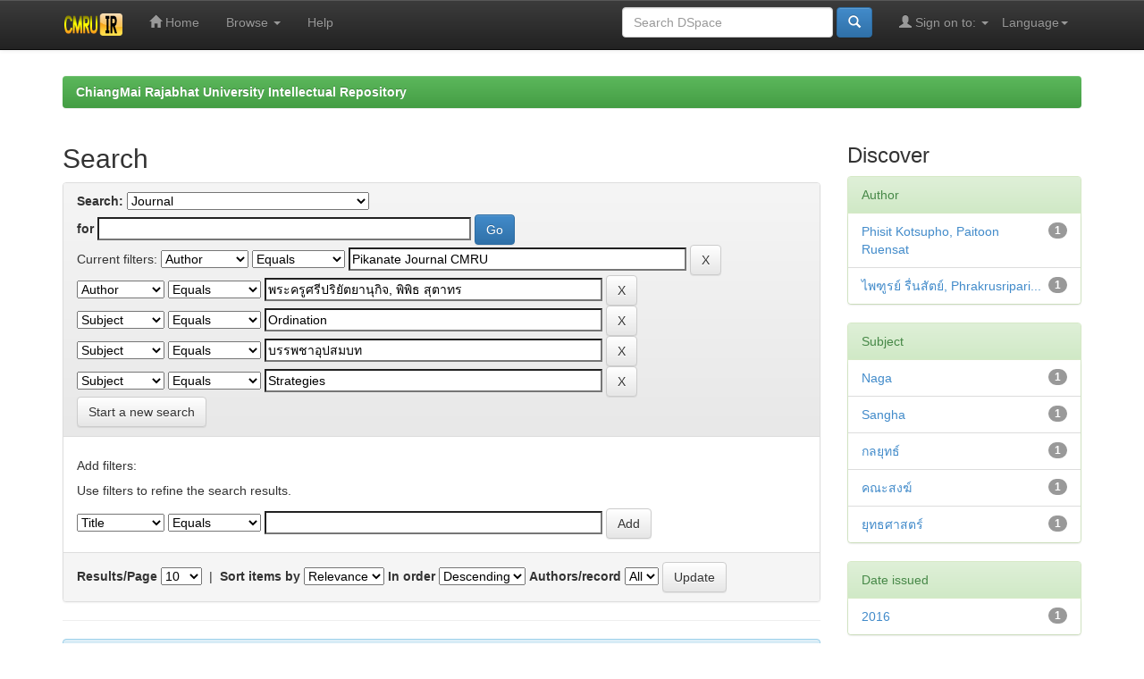

--- FILE ---
content_type: text/html;charset=UTF-8
request_url: http://www.cmruir.cmru.ac.th/handle/123456789/433/simple-search?query=&sort_by=score&order=desc&rpp=10&filter_field_1=author&filter_type_1=equals&filter_value_1=Pikanate+Journal+CMRU&filter_field_2=author&filter_type_2=equals&filter_value_2=%E0%B8%9E%E0%B8%A3%E0%B8%B0%E0%B8%84%E0%B8%A3%E0%B8%B9%E0%B8%A8%E0%B8%A3%E0%B8%B5%E0%B8%9B%E0%B8%A3%E0%B8%B4%E0%B8%A2%E0%B8%B1%E0%B8%95%E0%B8%A2%E0%B8%B2%E0%B8%99%E0%B8%B8%E0%B8%81%E0%B8%B4%E0%B8%88%2C+%E0%B8%9E%E0%B8%B4%E0%B8%9E%E0%B8%B4%E0%B8%98+%E0%B8%AA%E0%B8%B8%E0%B8%95%E0%B8%B2%E0%B8%97%E0%B8%A3&filter_field_3=subject&filter_type_3=equals&filter_value_3=Ordination&filter_field_4=subject&filter_type_4=equals&filter_value_4=%E0%B8%9A%E0%B8%A3%E0%B8%A3%E0%B8%9E%E0%B8%8A%E0%B8%B2%E0%B8%AD%E0%B8%B8%E0%B8%9B%E0%B8%AA%E0%B8%A1%E0%B8%9A%E0%B8%97&etal=0&filtername=subject&filterquery=Strategies&filtertype=equals
body_size: 34230
content:


















<!DOCTYPE html>
<html>
    <head>
        <title>ChiangMai Rajabhat University Intellectual Repository: Search</title>
        <meta http-equiv="Content-Type" content="text/html; charset=UTF-8" />
        <meta name="Generator" content="DSpace 5.5" />
        <meta name="viewport" content="width=device-width, initial-scale=1.0">
        <link rel="shortcut icon" href="/favicon.ico" type="image/x-icon"/>
	    <link rel="stylesheet" href="/static/css/jquery-ui-1.10.3.custom/redmond/jquery-ui-1.10.3.custom.css" type="text/css" />
	    <link rel="stylesheet" href="/static/css/bootstrap/bootstrap.min.css" type="text/css" />
	    <link rel="stylesheet" href="/static/css/bootstrap/bootstrap-theme.min.css" type="text/css" />
	    <link rel="stylesheet" href="/static/css/bootstrap/dspace-theme.css" type="text/css" />

        <link rel="search" type="application/opensearchdescription+xml" href="/open-search/description.xml" title="DSpace"/>

        
	<script type='text/javascript' src="/static/js/jquery/jquery-1.10.2.min.js"></script>
	<script type='text/javascript' src='/static/js/jquery/jquery-ui-1.10.3.custom.min.js'></script>
	<script type='text/javascript' src='/static/js/bootstrap/bootstrap.min.js'></script>
	<script type='text/javascript' src='/static/js/holder.js'></script>
	<script type="text/javascript" src="/utils.js"></script>
    <script type="text/javascript" src="/static/js/choice-support.js"> </script>

    
    
		<script type="text/javascript">
	var jQ = jQuery.noConflict();
	jQ(document).ready(function() {
		jQ( "#spellCheckQuery").click(function(){
			jQ("#query").val(jQ(this).attr('data-spell'));
			jQ("#main-query-submit").click();
		});
		jQ( "#filterquery" )
			.autocomplete({
				source: function( request, response ) {
					jQ.ajax({
						url: "/json/discovery/autocomplete?query=&filter_field_1=author&filter_type_1=equals&filter_value_1=Pikanate+Journal+CMRU&filter_field_2=author&filter_type_2=equals&filter_value_2=%E0%B8%9E%E0%B8%A3%E0%B8%B0%E0%B8%84%E0%B8%A3%E0%B8%B9%E0%B8%A8%E0%B8%A3%E0%B8%B5%E0%B8%9B%E0%B8%A3%E0%B8%B4%E0%B8%A2%E0%B8%B1%E0%B8%95%E0%B8%A2%E0%B8%B2%E0%B8%99%E0%B8%B8%E0%B8%81%E0%B8%B4%E0%B8%88%2C+%E0%B8%9E%E0%B8%B4%E0%B8%9E%E0%B8%B4%E0%B8%98+%E0%B8%AA%E0%B8%B8%E0%B8%95%E0%B8%B2%E0%B8%97%E0%B8%A3&filter_field_3=subject&filter_type_3=equals&filter_value_3=Ordination&filter_field_4=subject&filter_type_4=equals&filter_value_4=%E0%B8%9A%E0%B8%A3%E0%B8%A3%E0%B8%9E%E0%B8%8A%E0%B8%B2%E0%B8%AD%E0%B8%B8%E0%B8%9B%E0%B8%AA%E0%B8%A1%E0%B8%9A%E0%B8%97&filter_field_5=subject&filter_type_5=equals&filter_value_5=Strategies",
						dataType: "json",
						cache: false,
						data: {
							auto_idx: jQ("#filtername").val(),
							auto_query: request.term,
							auto_sort: 'count',
							auto_type: jQ("#filtertype").val(),
							location: '123456789/433'	
						},
						success: function( data ) {
							response( jQ.map( data.autocomplete, function( item ) {
								var tmp_val = item.authorityKey;
								if (tmp_val == null || tmp_val == '')
								{
									tmp_val = item.displayedValue;
								}
								return {
									label: item.displayedValue + " (" + item.count + ")",
									value: tmp_val
								};
							}))			
						}
					})
				}
			});
	});
	function validateFilters() {
		return document.getElementById("filterquery").value.length > 0;
	}
</script>
		
    

<!-- HTML5 shim and Respond.js IE8 support of HTML5 elements and media queries -->
<!--[if lt IE 9]>
  <script src="/static/js/html5shiv.js"></script>
  <script src="/static/js/respond.min.js"></script>
<![endif]-->
    </head>

    
    
    <body class="undernavigation">
<a class="sr-only" href="#content">Skip navigation</a>
<header class="navbar navbar-inverse navbar-fixed-top">    
    
            <div class="container">
                

























       <div class="navbar-header">
         <button type="button" class="navbar-toggle" data-toggle="collapse" data-target=".navbar-collapse">
           <span class="icon-bar"></span>
           <span class="icon-bar"></span>
           <span class="icon-bar"></span>
         </button>
         <a class="navbar-brand" href="/"><img height="25" src="/image/dspace-logo-only.png" alt="DSpace logo" /></a>
       </div>
       <nav class="collapse navbar-collapse bs-navbar-collapse" role="navigation">
         <ul class="nav navbar-nav">
           <li class=""><a href="/"><span class="glyphicon glyphicon-home"></span> Home</a></li>
                
           <li class="dropdown">
             <a href="#" class="dropdown-toggle" data-toggle="dropdown">Browse <b class="caret"></b></a>
             <ul class="dropdown-menu">
               <li><a href="/community-list">Communities<br/>&amp;&nbsp;Collections</a></li>
				<li class="divider"></li>
        <li class="dropdown-header">Browse Items by:</li>
				
				
				
				      			<li><a href="/browse?type=dateissued">Issue Date</a></li>
					
				      			<li><a href="/browse?type=author">Author</a></li>
					
				      			<li><a href="/browse?type=title">Title</a></li>
					
				      			<li><a href="/browse?type=subject">Subject</a></li>
					
				    
				

            </ul>
          </li>
          <li class=""><script type="text/javascript">
<!-- Javascript starts here
document.write('<a href="#" onClick="var popupwin = window.open(\'/help/index.html\',\'dspacepopup\',\'height=600,width=550,resizable,scrollbars\');popupwin.focus();return false;">Help<\/a>');
// -->
</script><noscript><a href="/help/index.html" target="dspacepopup">Help</a></noscript></li>
       </ul>

 
    <div class="nav navbar-nav navbar-right">
	 <ul class="nav navbar-nav navbar-right">
      <li class="dropdown">
       <a href="#" class="dropdown-toggle" data-toggle="dropdown">Language<b class="caret"></b></a>
        <ul class="dropdown-menu">
 
      <li>
        <a onclick="javascript:document.repost.locale.value='th';
                  document.repost.submit();" href="?locale=th">
         ไทย
       </a>
      </li>
 
      <li>
        <a onclick="javascript:document.repost.locale.value='en';
                  document.repost.submit();" href="?locale=en">
         English
       </a>
      </li>
 
     </ul>
    </li>
    </ul>
  </div>
 
 
       <div class="nav navbar-nav navbar-right">
		<ul class="nav navbar-nav navbar-right">
         <li class="dropdown">
         
             <a href="#" class="dropdown-toggle" data-toggle="dropdown"><span class="glyphicon glyphicon-user"></span> Sign on to: <b class="caret"></b></a>
	             
             <ul class="dropdown-menu">
               <li><a href="/mydspace">My DSpace</a></li>
               <li><a href="/subscribe">Receive email<br/>updates</a></li>
               <li><a href="/profile">Edit Profile</a></li>

		
             </ul>
           </li>
          </ul>
          
	
	<form method="get" action="/simple-search" class="navbar-form navbar-right">
	    <div class="form-group">
          <input type="text" class="form-control" placeholder="Search&nbsp;DSpace" name="query" id="tequery" size="25"/>
        </div>
        <button type="submit" class="btn btn-primary"><span class="glyphicon glyphicon-search"></span></button>

	</form></div>
    </nav>

            </div>

</header>

<main id="content" role="main">
<div class="container banner">
	<div class="row">
		<div class="col-md-9 brand">
		<h1>DSpace <small>JSPUI</small></h1>
        <h4>DSpace preserves and enables easy and open access to all types of digital content including text, images, moving images, mpegs and data sets</h4> <a href="http://www.dspace.org" class="btn btn-primary">Learn More</a> 
        </div>
        <div class="col-md-3"><img class="pull-right" src="/image/logo.gif" alt="DSpace logo" />
        </div>
	</div>
</div>	
<br/>
                

<div class="container">
                



  

<ol class="breadcrumb btn-success">

  <li><a href="/">ChiangMai Rajabhat University Intellectual Repository</a></li>

</ol>

</div>                



        
<div class="container">

	<div class="row">
		<div class="col-md-9">
		








































    

<h2>Search</h2>

<div class="discovery-search-form panel panel-default">
    
	<div class="discovery-query panel-heading">
    <form action="simple-search" method="get">
         <label for="tlocation">
         	Search:
         </label>
         <select name="location" id="tlocation">

									<option value="/">All of DSpace</option>

                                <option value="123456789/433" selected="selected">
                                	Journal</option>

                                <option value="123456789/434" >
                                	PIKANATE JOURNAL CMRU</option>

                                <option value="123456789/827" >
                                	Rajabhat Chiang Mai Research Journal</option>
                                </select><br/>
                                <label for="query">for</label>
                                <input type="text" size="50" id="query" name="query" value=""/>
                                <input type="submit" id="main-query-submit" class="btn btn-primary" value="Go" />
                  
                                <input type="hidden" value="10" name="rpp" />
                                <input type="hidden" value="score" name="sort_by" />
                                <input type="hidden" value="desc" name="order" />
                                
		<div class="discovery-search-appliedFilters">
		<span>Current filters:</span>
		
			    <select id="filter_field_1" name="filter_field_1">
				<option value="title">Title</option><option value="author" selected="selected">Author</option><option value="subject">Subject</option><option value="dateIssued">Date Issued</option>
				</select>
				<select id="filter_type_1" name="filter_type_1">
				<option value="equals" selected="selected">Equals</option><option value="contains">Contains</option><option value="authority">ID</option><option value="notequals">Not Equals</option><option value="notcontains">Not Contains</option><option value="notauthority">Not ID</option>
				</select>
				<input type="text" id="filter_value_1" name="filter_value_1" value="Pikanate&#x20;Journal&#x20;CMRU" size="45"/>
				<input class="btn btn-default" type="submit" id="submit_filter_remove_1" name="submit_filter_remove_1" value="X" />
				<br/>
				
			    <select id="filter_field_2" name="filter_field_2">
				<option value="title">Title</option><option value="author" selected="selected">Author</option><option value="subject">Subject</option><option value="dateIssued">Date Issued</option>
				</select>
				<select id="filter_type_2" name="filter_type_2">
				<option value="equals" selected="selected">Equals</option><option value="contains">Contains</option><option value="authority">ID</option><option value="notequals">Not Equals</option><option value="notcontains">Not Contains</option><option value="notauthority">Not ID</option>
				</select>
				<input type="text" id="filter_value_2" name="filter_value_2" value="พระครูศรีปริยัตยานุกิจ,&#x20;พิพิธ&#x20;สุตาทร" size="45"/>
				<input class="btn btn-default" type="submit" id="submit_filter_remove_2" name="submit_filter_remove_2" value="X" />
				<br/>
				
			    <select id="filter_field_3" name="filter_field_3">
				<option value="title">Title</option><option value="author">Author</option><option value="subject" selected="selected">Subject</option><option value="dateIssued">Date Issued</option>
				</select>
				<select id="filter_type_3" name="filter_type_3">
				<option value="equals" selected="selected">Equals</option><option value="contains">Contains</option><option value="authority">ID</option><option value="notequals">Not Equals</option><option value="notcontains">Not Contains</option><option value="notauthority">Not ID</option>
				</select>
				<input type="text" id="filter_value_3" name="filter_value_3" value="Ordination" size="45"/>
				<input class="btn btn-default" type="submit" id="submit_filter_remove_3" name="submit_filter_remove_3" value="X" />
				<br/>
				
			    <select id="filter_field_4" name="filter_field_4">
				<option value="title">Title</option><option value="author">Author</option><option value="subject" selected="selected">Subject</option><option value="dateIssued">Date Issued</option>
				</select>
				<select id="filter_type_4" name="filter_type_4">
				<option value="equals" selected="selected">Equals</option><option value="contains">Contains</option><option value="authority">ID</option><option value="notequals">Not Equals</option><option value="notcontains">Not Contains</option><option value="notauthority">Not ID</option>
				</select>
				<input type="text" id="filter_value_4" name="filter_value_4" value="บรรพชาอุปสมบท" size="45"/>
				<input class="btn btn-default" type="submit" id="submit_filter_remove_4" name="submit_filter_remove_4" value="X" />
				<br/>
				
			    <select id="filter_field_5" name="filter_field_5">
				<option value="title">Title</option><option value="author">Author</option><option value="subject" selected="selected">Subject</option><option value="dateIssued">Date Issued</option>
				</select>
				<select id="filter_type_5" name="filter_type_5">
				<option value="equals" selected="selected">Equals</option><option value="contains">Contains</option><option value="authority">ID</option><option value="notequals">Not Equals</option><option value="notcontains">Not Contains</option><option value="notauthority">Not ID</option>
				</select>
				<input type="text" id="filter_value_5" name="filter_value_5" value="Strategies" size="45"/>
				<input class="btn btn-default" type="submit" id="submit_filter_remove_5" name="submit_filter_remove_5" value="X" />
				<br/>
				
		</div>

<a class="btn btn-default" href="/simple-search">Start a new search</a>	
		</form>
		</div>

		<div class="discovery-search-filters panel-body">
		<h5>Add filters:</h5>
		<p class="discovery-search-filters-hint">Use filters to refine the search results.</p>
		<form action="simple-search" method="get">
		<input type="hidden" value="123456789&#x2F;433" name="location" />
		<input type="hidden" value="" name="query" />
		
				    <input type="hidden" id="filter_field_1" name="filter_field_1" value="author" />
					<input type="hidden" id="filter_type_1" name="filter_type_1" value="equals" />
					<input type="hidden" id="filter_value_1" name="filter_value_1" value="Pikanate&#x20;Journal&#x20;CMRU" />
					
				    <input type="hidden" id="filter_field_2" name="filter_field_2" value="author" />
					<input type="hidden" id="filter_type_2" name="filter_type_2" value="equals" />
					<input type="hidden" id="filter_value_2" name="filter_value_2" value="พระครูศรีปริยัตยานุกิจ,&#x20;พิพิธ&#x20;สุตาทร" />
					
				    <input type="hidden" id="filter_field_3" name="filter_field_3" value="subject" />
					<input type="hidden" id="filter_type_3" name="filter_type_3" value="equals" />
					<input type="hidden" id="filter_value_3" name="filter_value_3" value="Ordination" />
					
				    <input type="hidden" id="filter_field_4" name="filter_field_4" value="subject" />
					<input type="hidden" id="filter_type_4" name="filter_type_4" value="equals" />
					<input type="hidden" id="filter_value_4" name="filter_value_4" value="บรรพชาอุปสมบท" />
					
				    <input type="hidden" id="filter_field_5" name="filter_field_5" value="subject" />
					<input type="hidden" id="filter_type_5" name="filter_type_5" value="equals" />
					<input type="hidden" id="filter_value_5" name="filter_value_5" value="Strategies" />
					
		<select id="filtername" name="filtername">
		<option value="title">Title</option><option value="author">Author</option><option value="subject">Subject</option><option value="dateIssued">Date Issued</option>
		</select>
		<select id="filtertype" name="filtertype">
		<option value="equals">Equals</option><option value="contains">Contains</option><option value="authority">ID</option><option value="notequals">Not Equals</option><option value="notcontains">Not Contains</option><option value="notauthority">Not ID</option>
		</select>
		<input type="text" id="filterquery" name="filterquery" size="45" required="required" />
		<input type="hidden" value="10" name="rpp" />
		<input type="hidden" value="score" name="sort_by" />
		<input type="hidden" value="desc" name="order" />
		<input class="btn btn-default" type="submit" value="Add" onclick="return validateFilters()" />
		</form>
		</div>        

        
   <div class="discovery-pagination-controls panel-footer">
   <form action="simple-search" method="get">
   <input type="hidden" value="123456789&#x2F;433" name="location" />
   <input type="hidden" value="" name="query" />
	
				    <input type="hidden" id="filter_field_1" name="filter_field_1" value="author" />
					<input type="hidden" id="filter_type_1" name="filter_type_1" value="equals" />
					<input type="hidden" id="filter_value_1" name="filter_value_1" value="Pikanate&#x20;Journal&#x20;CMRU" />
					
				    <input type="hidden" id="filter_field_2" name="filter_field_2" value="author" />
					<input type="hidden" id="filter_type_2" name="filter_type_2" value="equals" />
					<input type="hidden" id="filter_value_2" name="filter_value_2" value="พระครูศรีปริยัตยานุกิจ,&#x20;พิพิธ&#x20;สุตาทร" />
					
				    <input type="hidden" id="filter_field_3" name="filter_field_3" value="subject" />
					<input type="hidden" id="filter_type_3" name="filter_type_3" value="equals" />
					<input type="hidden" id="filter_value_3" name="filter_value_3" value="Ordination" />
					
				    <input type="hidden" id="filter_field_4" name="filter_field_4" value="subject" />
					<input type="hidden" id="filter_type_4" name="filter_type_4" value="equals" />
					<input type="hidden" id="filter_value_4" name="filter_value_4" value="บรรพชาอุปสมบท" />
					
				    <input type="hidden" id="filter_field_5" name="filter_field_5" value="subject" />
					<input type="hidden" id="filter_type_5" name="filter_type_5" value="equals" />
					<input type="hidden" id="filter_value_5" name="filter_value_5" value="Strategies" />
						
           <label for="rpp">Results/Page</label>
           <select name="rpp">

                   <option value="5" >5</option>

                   <option value="10" selected="selected">10</option>

                   <option value="15" >15</option>

                   <option value="20" >20</option>

                   <option value="25" >25</option>

                   <option value="30" >30</option>

                   <option value="35" >35</option>

                   <option value="40" >40</option>

                   <option value="45" >45</option>

                   <option value="50" >50</option>

                   <option value="55" >55</option>

                   <option value="60" >60</option>

                   <option value="65" >65</option>

                   <option value="70" >70</option>

                   <option value="75" >75</option>

                   <option value="80" >80</option>

                   <option value="85" >85</option>

                   <option value="90" >90</option>

                   <option value="95" >95</option>

                   <option value="100" >100</option>

           </select>
           &nbsp;|&nbsp;

               <label for="sort_by">Sort items by</label>
               <select name="sort_by">
                   <option value="score">Relevance</option>
 <option value="dc.title_sort" >Title</option> <option value="dc.date.issued_dt" >Issue Date</option>
               </select>

           <label for="order">In order</label>
           <select name="order">
               <option value="ASC" >Ascending</option>
               <option value="DESC" selected="selected">Descending</option>
           </select>
           <label for="etal">Authors/record</label>
           <select name="etal">

               <option value="0" selected="selected">All</option>
<option value="1" >1</option>
                       <option value="5" >5</option>

                       <option value="10" >10</option>

                       <option value="15" >15</option>

                       <option value="20" >20</option>

                       <option value="25" >25</option>

                       <option value="30" >30</option>

                       <option value="35" >35</option>

                       <option value="40" >40</option>

                       <option value="45" >45</option>

                       <option value="50" >50</option>

           </select>
           <input class="btn btn-default" type="submit" name="submit_search" value="Update" />


</form>
   </div>
</div>   

<hr/>
<div class="discovery-result-pagination row container">

    
	<div class="alert alert-info">Results 1-1 of 1 (Search time: 0.002 seconds).</div>
    <ul class="pagination pull-right">
	<li class="disabled"><span>previous</span></li>
	
	<li class="active"><span>1</span></li>

	<li class="disabled"><span>next</span></li>
	</ul>
<!-- give a content to the div -->
</div>
<div class="discovery-result-results">





    <div class="panel panel-info">
    <div class="panel-heading">Item hits:</div>
    <table align="center" class="table" summary="This table browses all dspace content">
<colgroup><col width="130" /><col width="60%" /><col width="40%" /></colgroup>
<tr>
<th id="t1" class="oddRowEvenCol">Issue Date</th><th id="t2" class="oddRowOddCol">Title</th><th id="t3" class="oddRowEvenCol">Author(s)</th></tr><tr><td headers="t1" class="evenRowEvenCol" nowrap="nowrap" align="right">16-Jan-2016</td><td headers="t2" class="evenRowOddCol" ><a href="/handle/123456789/438">การศึกษาวิเคราะห์ยุทธศาสตร์&#x20;กลยุทธ์และปัญหา&#x20;การบรรพชาอุปสมบท&#x20;ของคณะสงฆ์ภาค&#x20;7</a></td><td headers="t3" class="evenRowEvenCol" ><em><a href="/browse?type=author&amp;value=%E0%B8%9E%E0%B8%A3%E0%B8%B0%E0%B8%84%E0%B8%A3%E0%B8%B9%E0%B8%A8%E0%B8%A3%E0%B8%B5%E0%B8%9B%E0%B8%A3%E0%B8%B4%E0%B8%A2%E0%B8%B1%E0%B8%95%E0%B8%A2%E0%B8%B2%E0%B8%99%E0%B8%B8%E0%B8%81%E0%B8%B4%E0%B8%88%2C+%E0%B8%9E%E0%B8%B4%E0%B8%9E%E0%B8%B4%E0%B8%98+%E0%B8%AA%E0%B8%B8%E0%B8%95%E0%B8%B2%E0%B8%97%E0%B8%A3">พระครูศรีปริยัตยานุกิจ,&#x20;พิพิธ&#x20;สุตาทร</a>; <a href="/browse?type=author&amp;value=%E0%B9%84%E0%B8%9E%E0%B8%91%E0%B8%B9%E0%B8%A3%E0%B8%A2%E0%B9%8C+%E0%B8%A3%E0%B8%B7%E0%B9%88%E0%B8%99%E0%B8%AA%E0%B8%B1%E0%B8%95%E0%B8%A2%E0%B9%8C%2C+Phrakrusripariyattayanukit">ไพฑูรย์&#x20;รื่นสัตย์,&#x20;Phrakrusripariyattayanukit</a>; <a href="/browse?type=author&amp;value=Phisit+Kotsupho%2C+Paitoon+Ruensat">Phisit&#x20;Kotsupho,&#x20;Paitoon&#x20;Ruensat</a>; <a href="/browse?type=author&amp;value=Pikanate+Journal+CMRU">Pikanate&#x20;Journal&#x20;CMRU</a></em></td></tr>
</table>

    </div>

</div>
















            

	</div>
	<div class="col-md-3">
                    


<h3 class="facets">Discover</h3>
<div id="facets" class="facetsBox">

<div id="facet_author" class="panel panel-success">
	    <div class="panel-heading">Author</div>
	    <ul class="list-group"><li class="list-group-item"><span class="badge">1</span> <a href="/handle/123456789/433/simple-search?query=&amp;sort_by=score&amp;order=desc&amp;rpp=10&amp;filter_field_1=author&amp;filter_type_1=equals&amp;filter_value_1=Pikanate+Journal+CMRU&amp;filter_field_2=author&amp;filter_type_2=equals&amp;filter_value_2=%E0%B8%9E%E0%B8%A3%E0%B8%B0%E0%B8%84%E0%B8%A3%E0%B8%B9%E0%B8%A8%E0%B8%A3%E0%B8%B5%E0%B8%9B%E0%B8%A3%E0%B8%B4%E0%B8%A2%E0%B8%B1%E0%B8%95%E0%B8%A2%E0%B8%B2%E0%B8%99%E0%B8%B8%E0%B8%81%E0%B8%B4%E0%B8%88%2C+%E0%B8%9E%E0%B8%B4%E0%B8%9E%E0%B8%B4%E0%B8%98+%E0%B8%AA%E0%B8%B8%E0%B8%95%E0%B8%B2%E0%B8%97%E0%B8%A3&amp;filter_field_3=subject&amp;filter_type_3=equals&amp;filter_value_3=Ordination&amp;filter_field_4=subject&amp;filter_type_4=equals&amp;filter_value_4=%E0%B8%9A%E0%B8%A3%E0%B8%A3%E0%B8%9E%E0%B8%8A%E0%B8%B2%E0%B8%AD%E0%B8%B8%E0%B8%9B%E0%B8%AA%E0%B8%A1%E0%B8%9A%E0%B8%97&amp;filter_field_5=subject&amp;filter_type_5=equals&amp;filter_value_5=Strategies&amp;etal=0&amp;filtername=author&amp;filterquery=Phisit+Kotsupho%2C+Paitoon+Ruensat&amp;filtertype=equals"
                title="Filter by Phisit Kotsupho, Paitoon Ruensat">
                Phisit Kotsupho, Paitoon Ruensat</a></li><li class="list-group-item"><span class="badge">1</span> <a href="/handle/123456789/433/simple-search?query=&amp;sort_by=score&amp;order=desc&amp;rpp=10&amp;filter_field_1=author&amp;filter_type_1=equals&amp;filter_value_1=Pikanate+Journal+CMRU&amp;filter_field_2=author&amp;filter_type_2=equals&amp;filter_value_2=%E0%B8%9E%E0%B8%A3%E0%B8%B0%E0%B8%84%E0%B8%A3%E0%B8%B9%E0%B8%A8%E0%B8%A3%E0%B8%B5%E0%B8%9B%E0%B8%A3%E0%B8%B4%E0%B8%A2%E0%B8%B1%E0%B8%95%E0%B8%A2%E0%B8%B2%E0%B8%99%E0%B8%B8%E0%B8%81%E0%B8%B4%E0%B8%88%2C+%E0%B8%9E%E0%B8%B4%E0%B8%9E%E0%B8%B4%E0%B8%98+%E0%B8%AA%E0%B8%B8%E0%B8%95%E0%B8%B2%E0%B8%97%E0%B8%A3&amp;filter_field_3=subject&amp;filter_type_3=equals&amp;filter_value_3=Ordination&amp;filter_field_4=subject&amp;filter_type_4=equals&amp;filter_value_4=%E0%B8%9A%E0%B8%A3%E0%B8%A3%E0%B8%9E%E0%B8%8A%E0%B8%B2%E0%B8%AD%E0%B8%B8%E0%B8%9B%E0%B8%AA%E0%B8%A1%E0%B8%9A%E0%B8%97&amp;filter_field_5=subject&amp;filter_type_5=equals&amp;filter_value_5=Strategies&amp;etal=0&amp;filtername=author&amp;filterquery=%E0%B9%84%E0%B8%9E%E0%B8%91%E0%B8%B9%E0%B8%A3%E0%B8%A2%E0%B9%8C+%E0%B8%A3%E0%B8%B7%E0%B9%88%E0%B8%99%E0%B8%AA%E0%B8%B1%E0%B8%95%E0%B8%A2%E0%B9%8C%2C+Phrakrusripariyattayanukit&amp;filtertype=equals"
                title="Filter by ไพฑูรย์ รื่นสัตย์, Phrakrusripariyattayanukit">
                ไพฑูรย์ รื่นสัตย์, Phrakrusripari...</a></li></ul></div><div id="facet_subject" class="panel panel-success">
	    <div class="panel-heading">Subject</div>
	    <ul class="list-group"><li class="list-group-item"><span class="badge">1</span> <a href="/handle/123456789/433/simple-search?query=&amp;sort_by=score&amp;order=desc&amp;rpp=10&amp;filter_field_1=author&amp;filter_type_1=equals&amp;filter_value_1=Pikanate+Journal+CMRU&amp;filter_field_2=author&amp;filter_type_2=equals&amp;filter_value_2=%E0%B8%9E%E0%B8%A3%E0%B8%B0%E0%B8%84%E0%B8%A3%E0%B8%B9%E0%B8%A8%E0%B8%A3%E0%B8%B5%E0%B8%9B%E0%B8%A3%E0%B8%B4%E0%B8%A2%E0%B8%B1%E0%B8%95%E0%B8%A2%E0%B8%B2%E0%B8%99%E0%B8%B8%E0%B8%81%E0%B8%B4%E0%B8%88%2C+%E0%B8%9E%E0%B8%B4%E0%B8%9E%E0%B8%B4%E0%B8%98+%E0%B8%AA%E0%B8%B8%E0%B8%95%E0%B8%B2%E0%B8%97%E0%B8%A3&amp;filter_field_3=subject&amp;filter_type_3=equals&amp;filter_value_3=Ordination&amp;filter_field_4=subject&amp;filter_type_4=equals&amp;filter_value_4=%E0%B8%9A%E0%B8%A3%E0%B8%A3%E0%B8%9E%E0%B8%8A%E0%B8%B2%E0%B8%AD%E0%B8%B8%E0%B8%9B%E0%B8%AA%E0%B8%A1%E0%B8%9A%E0%B8%97&amp;filter_field_5=subject&amp;filter_type_5=equals&amp;filter_value_5=Strategies&amp;etal=0&amp;filtername=subject&amp;filterquery=Naga&amp;filtertype=equals"
                title="Filter by Naga">
                Naga</a></li><li class="list-group-item"><span class="badge">1</span> <a href="/handle/123456789/433/simple-search?query=&amp;sort_by=score&amp;order=desc&amp;rpp=10&amp;filter_field_1=author&amp;filter_type_1=equals&amp;filter_value_1=Pikanate+Journal+CMRU&amp;filter_field_2=author&amp;filter_type_2=equals&amp;filter_value_2=%E0%B8%9E%E0%B8%A3%E0%B8%B0%E0%B8%84%E0%B8%A3%E0%B8%B9%E0%B8%A8%E0%B8%A3%E0%B8%B5%E0%B8%9B%E0%B8%A3%E0%B8%B4%E0%B8%A2%E0%B8%B1%E0%B8%95%E0%B8%A2%E0%B8%B2%E0%B8%99%E0%B8%B8%E0%B8%81%E0%B8%B4%E0%B8%88%2C+%E0%B8%9E%E0%B8%B4%E0%B8%9E%E0%B8%B4%E0%B8%98+%E0%B8%AA%E0%B8%B8%E0%B8%95%E0%B8%B2%E0%B8%97%E0%B8%A3&amp;filter_field_3=subject&amp;filter_type_3=equals&amp;filter_value_3=Ordination&amp;filter_field_4=subject&amp;filter_type_4=equals&amp;filter_value_4=%E0%B8%9A%E0%B8%A3%E0%B8%A3%E0%B8%9E%E0%B8%8A%E0%B8%B2%E0%B8%AD%E0%B8%B8%E0%B8%9B%E0%B8%AA%E0%B8%A1%E0%B8%9A%E0%B8%97&amp;filter_field_5=subject&amp;filter_type_5=equals&amp;filter_value_5=Strategies&amp;etal=0&amp;filtername=subject&amp;filterquery=Sangha&amp;filtertype=equals"
                title="Filter by Sangha">
                Sangha</a></li><li class="list-group-item"><span class="badge">1</span> <a href="/handle/123456789/433/simple-search?query=&amp;sort_by=score&amp;order=desc&amp;rpp=10&amp;filter_field_1=author&amp;filter_type_1=equals&amp;filter_value_1=Pikanate+Journal+CMRU&amp;filter_field_2=author&amp;filter_type_2=equals&amp;filter_value_2=%E0%B8%9E%E0%B8%A3%E0%B8%B0%E0%B8%84%E0%B8%A3%E0%B8%B9%E0%B8%A8%E0%B8%A3%E0%B8%B5%E0%B8%9B%E0%B8%A3%E0%B8%B4%E0%B8%A2%E0%B8%B1%E0%B8%95%E0%B8%A2%E0%B8%B2%E0%B8%99%E0%B8%B8%E0%B8%81%E0%B8%B4%E0%B8%88%2C+%E0%B8%9E%E0%B8%B4%E0%B8%9E%E0%B8%B4%E0%B8%98+%E0%B8%AA%E0%B8%B8%E0%B8%95%E0%B8%B2%E0%B8%97%E0%B8%A3&amp;filter_field_3=subject&amp;filter_type_3=equals&amp;filter_value_3=Ordination&amp;filter_field_4=subject&amp;filter_type_4=equals&amp;filter_value_4=%E0%B8%9A%E0%B8%A3%E0%B8%A3%E0%B8%9E%E0%B8%8A%E0%B8%B2%E0%B8%AD%E0%B8%B8%E0%B8%9B%E0%B8%AA%E0%B8%A1%E0%B8%9A%E0%B8%97&amp;filter_field_5=subject&amp;filter_type_5=equals&amp;filter_value_5=Strategies&amp;etal=0&amp;filtername=subject&amp;filterquery=%E0%B8%81%E0%B8%A5%E0%B8%A2%E0%B8%B8%E0%B8%97%E0%B8%98%E0%B9%8C&amp;filtertype=equals"
                title="Filter by กลยุทธ์">
                กลยุทธ์</a></li><li class="list-group-item"><span class="badge">1</span> <a href="/handle/123456789/433/simple-search?query=&amp;sort_by=score&amp;order=desc&amp;rpp=10&amp;filter_field_1=author&amp;filter_type_1=equals&amp;filter_value_1=Pikanate+Journal+CMRU&amp;filter_field_2=author&amp;filter_type_2=equals&amp;filter_value_2=%E0%B8%9E%E0%B8%A3%E0%B8%B0%E0%B8%84%E0%B8%A3%E0%B8%B9%E0%B8%A8%E0%B8%A3%E0%B8%B5%E0%B8%9B%E0%B8%A3%E0%B8%B4%E0%B8%A2%E0%B8%B1%E0%B8%95%E0%B8%A2%E0%B8%B2%E0%B8%99%E0%B8%B8%E0%B8%81%E0%B8%B4%E0%B8%88%2C+%E0%B8%9E%E0%B8%B4%E0%B8%9E%E0%B8%B4%E0%B8%98+%E0%B8%AA%E0%B8%B8%E0%B8%95%E0%B8%B2%E0%B8%97%E0%B8%A3&amp;filter_field_3=subject&amp;filter_type_3=equals&amp;filter_value_3=Ordination&amp;filter_field_4=subject&amp;filter_type_4=equals&amp;filter_value_4=%E0%B8%9A%E0%B8%A3%E0%B8%A3%E0%B8%9E%E0%B8%8A%E0%B8%B2%E0%B8%AD%E0%B8%B8%E0%B8%9B%E0%B8%AA%E0%B8%A1%E0%B8%9A%E0%B8%97&amp;filter_field_5=subject&amp;filter_type_5=equals&amp;filter_value_5=Strategies&amp;etal=0&amp;filtername=subject&amp;filterquery=%E0%B8%84%E0%B8%93%E0%B8%B0%E0%B8%AA%E0%B8%87%E0%B8%86%E0%B9%8C&amp;filtertype=equals"
                title="Filter by คณะสงฆ์">
                คณะสงฆ์</a></li><li class="list-group-item"><span class="badge">1</span> <a href="/handle/123456789/433/simple-search?query=&amp;sort_by=score&amp;order=desc&amp;rpp=10&amp;filter_field_1=author&amp;filter_type_1=equals&amp;filter_value_1=Pikanate+Journal+CMRU&amp;filter_field_2=author&amp;filter_type_2=equals&amp;filter_value_2=%E0%B8%9E%E0%B8%A3%E0%B8%B0%E0%B8%84%E0%B8%A3%E0%B8%B9%E0%B8%A8%E0%B8%A3%E0%B8%B5%E0%B8%9B%E0%B8%A3%E0%B8%B4%E0%B8%A2%E0%B8%B1%E0%B8%95%E0%B8%A2%E0%B8%B2%E0%B8%99%E0%B8%B8%E0%B8%81%E0%B8%B4%E0%B8%88%2C+%E0%B8%9E%E0%B8%B4%E0%B8%9E%E0%B8%B4%E0%B8%98+%E0%B8%AA%E0%B8%B8%E0%B8%95%E0%B8%B2%E0%B8%97%E0%B8%A3&amp;filter_field_3=subject&amp;filter_type_3=equals&amp;filter_value_3=Ordination&amp;filter_field_4=subject&amp;filter_type_4=equals&amp;filter_value_4=%E0%B8%9A%E0%B8%A3%E0%B8%A3%E0%B8%9E%E0%B8%8A%E0%B8%B2%E0%B8%AD%E0%B8%B8%E0%B8%9B%E0%B8%AA%E0%B8%A1%E0%B8%9A%E0%B8%97&amp;filter_field_5=subject&amp;filter_type_5=equals&amp;filter_value_5=Strategies&amp;etal=0&amp;filtername=subject&amp;filterquery=%E0%B8%A2%E0%B8%B8%E0%B8%97%E0%B8%98%E0%B8%A8%E0%B8%B2%E0%B8%AA%E0%B8%95%E0%B8%A3%E0%B9%8C&amp;filtertype=equals"
                title="Filter by ยุทธศาสตร์">
                ยุทธศาสตร์</a></li></ul></div><div id="facet_dateIssued" class="panel panel-success">
	    <div class="panel-heading">Date issued</div>
	    <ul class="list-group"><li class="list-group-item"><span class="badge">1</span> <a href="/handle/123456789/433/simple-search?query=&amp;sort_by=score&amp;order=desc&amp;rpp=10&amp;filter_field_1=author&amp;filter_type_1=equals&amp;filter_value_1=Pikanate+Journal+CMRU&amp;filter_field_2=author&amp;filter_type_2=equals&amp;filter_value_2=%E0%B8%9E%E0%B8%A3%E0%B8%B0%E0%B8%84%E0%B8%A3%E0%B8%B9%E0%B8%A8%E0%B8%A3%E0%B8%B5%E0%B8%9B%E0%B8%A3%E0%B8%B4%E0%B8%A2%E0%B8%B1%E0%B8%95%E0%B8%A2%E0%B8%B2%E0%B8%99%E0%B8%B8%E0%B8%81%E0%B8%B4%E0%B8%88%2C+%E0%B8%9E%E0%B8%B4%E0%B8%9E%E0%B8%B4%E0%B8%98+%E0%B8%AA%E0%B8%B8%E0%B8%95%E0%B8%B2%E0%B8%97%E0%B8%A3&amp;filter_field_3=subject&amp;filter_type_3=equals&amp;filter_value_3=Ordination&amp;filter_field_4=subject&amp;filter_type_4=equals&amp;filter_value_4=%E0%B8%9A%E0%B8%A3%E0%B8%A3%E0%B8%9E%E0%B8%8A%E0%B8%B2%E0%B8%AD%E0%B8%B8%E0%B8%9B%E0%B8%AA%E0%B8%A1%E0%B8%9A%E0%B8%97&amp;filter_field_5=subject&amp;filter_type_5=equals&amp;filter_value_5=Strategies&amp;etal=0&amp;filtername=dateIssued&amp;filterquery=2016&amp;filtertype=equals"
                title="Filter by 2016">
                2016</a></li></ul></div>

</div>


    </div>
    </div>       

</div>
</main>
            
             <footer class="navbar navbar-inverse navbar-bottom">
             <div id="designedby" class="container text-muted">&nbsp
             
			<div id="footer_feedback" class="pull-right">                                    
                                <p class="text-muted">Copyright © ChiangMai Rajabhat University. All Rights Reserved.</p>
                                </div>
			</div>
    </footer>
    </body>
</html>
